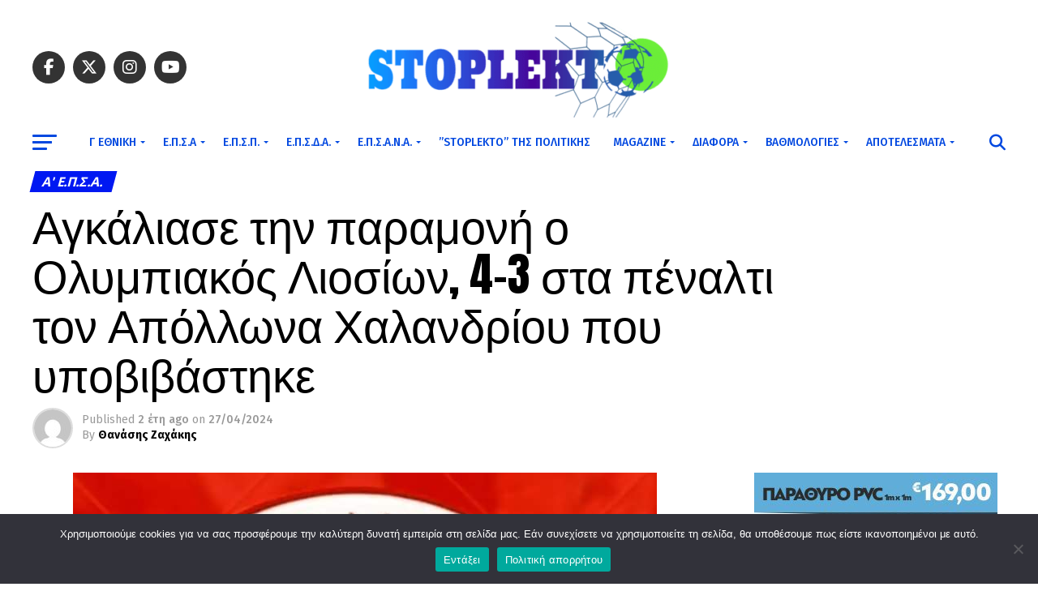

--- FILE ---
content_type: text/html; charset=utf-8
request_url: https://www.google.com/recaptcha/api2/aframe
body_size: 266
content:
<!DOCTYPE HTML><html><head><meta http-equiv="content-type" content="text/html; charset=UTF-8"></head><body><script nonce="ElKqlrT-jLxEfffA2rTaxw">/** Anti-fraud and anti-abuse applications only. See google.com/recaptcha */ try{var clients={'sodar':'https://pagead2.googlesyndication.com/pagead/sodar?'};window.addEventListener("message",function(a){try{if(a.source===window.parent){var b=JSON.parse(a.data);var c=clients[b['id']];if(c){var d=document.createElement('img');d.src=c+b['params']+'&rc='+(localStorage.getItem("rc::a")?sessionStorage.getItem("rc::b"):"");window.document.body.appendChild(d);sessionStorage.setItem("rc::e",parseInt(sessionStorage.getItem("rc::e")||0)+1);localStorage.setItem("rc::h",'1768824425849');}}}catch(b){}});window.parent.postMessage("_grecaptcha_ready", "*");}catch(b){}</script></body></html>

--- FILE ---
content_type: application/javascript; charset=utf-8
request_url: https://fundingchoicesmessages.google.com/f/AGSKWxXfZNLoA6PrHHvgQPhnW_cqh5bKzRQ8vJT1TMQn5nwCtbgUKSolWFtSeFUtgAbYi8ITG_zyTbQupwVNEU061wgmQOyNaqPkLICrMREi6HIU16paa2hQ3eAVXUuVbY_1lhMu5zvK-jLejxBVfuJeRMwmQ3pZYLIKIj5Cksp-LXDHkgjWtebJWkkZyCL_/_/popunder7./ads/layer./ad_position_/ads/footer_/ads_bottom.
body_size: -1290
content:
window['13cc23dc-9e81-4b70-a9f4-2e1e2cd6472b'] = true;